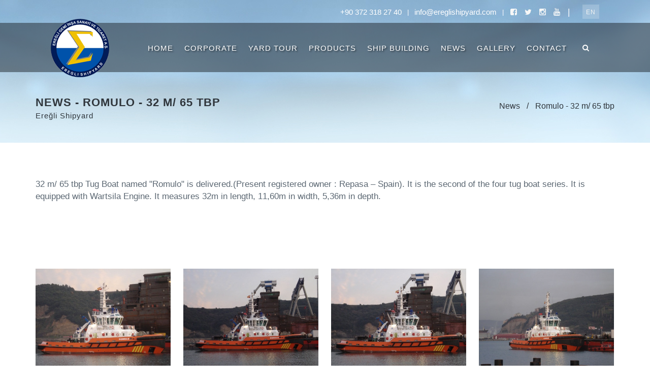

--- FILE ---
content_type: text/html; charset=utf-8
request_url: https://ereglishipyard.com/detay-83-romulo-32-m-65-tbp.html
body_size: 4403
content:
<!DOCTYPE html>
<!--[if IE 9]> <html lang="en" class="ie9"> <![endif]-->
<html lang="en">
<meta http-equiv="content-type" content="text/html;charset=UTF-8" />
<head>
    <meta charset="utf-8" />
    <meta http-equiv="X-UA-Compatible" content="IE=edge">
    <meta content="width=device-width, initial-scale=1.0" name="viewport" />
    <meta http-equiv="Content-type" content="text/html; charset=utf-8">
    <title>Romulo - 32 m/ 65 tbp - Ereğli Shipyard</title>
    <meta name="description" content="Eregli Shipyard">
    <meta name="keywords" content="Eregli Shipyard">
    <meta name="author" content="Ereğli Shipyard">
    <meta name="webmaster" content="ParanormaL WebmasteR">
    <meta property="og:image" content="http://ereglishipyard.com/assets/base/img/layout/logos/logo-1.png"/>
    <meta property="og:description" content="Eregli Shipyard"/>
    <meta property="og:keywords" content="Eregli Shipyard"/>
    <link rel="canonical" href="http://ereglishipyard.com/detay-83-romulo-32-m-65-tbp.html" />
    <link href='http://fonts.googleapis.com/css?family=Roboto+Condensed:300italic,400italic,700italic,400,300,700&amp;subset=all' rel='stylesheet' type='text/css'>
    <link href="assets/plugins/socicon/socicon.css" rel="stylesheet" type="text/css" />
    <link href="assets/plugins/bootstrap-social/bootstrap-social.css" rel="stylesheet" type="text/css" />
    <link href="assets/plugins/font-awesome/css/font-awesome.min.css" rel="stylesheet" type="text/css" />
    <link href="assets/plugins/simple-line-icons/simple-line-icons.min.css" rel="stylesheet" type="text/css" />
    <link href="assets/plugins/animate/animate.min.css" rel="stylesheet" type="text/css" />
    <link href="assets/plugins/bootstrap/css/bootstrap.min.css" rel="stylesheet" type="text/css" />
    <link href="assets/plugins/cubeportfolio/css/cubeportfolio.min.css" rel="stylesheet" type="text/css" />
    <link href="assets/plugins/owl-carousel/owl.carousel.css" rel="stylesheet" type="text/css" />
    <link href="assets/plugins/owl-carousel/owl.theme.css" rel="stylesheet" type="text/css" />
    <link href="assets/plugins/owl-carousel/owl.transitions.css" rel="stylesheet" type="text/css" />
    <link href="assets/plugins/fancybox/jquery.fancybox.css" rel="stylesheet" type="text/css" />
    <link href="assets/plugins/slider-for-bootstrap/css/slider.css" rel="stylesheet" type="text/css" />
    <link href="assets/base/css/plugins.css" rel="stylesheet" type="text/css" />
    <link href="assets/base/css/components.css" id="style_components" rel="stylesheet" type="text/css" />
    <link href="assets/base/css/themes/default.css" rel="stylesheet" id="style_theme" type="text/css" />
    <link href="assets/base/css/custom.css" rel="stylesheet" type="text/css" />
    <link rel="shortcut icon" href="favicon.ico" /> </head>

<body class="c-layout-header-fixed c-layout-header-mobile-fixed c-layout-header-fullscreen c-layout-header-topbar c-layout-header-topbar-collapse">
<header class="c-layout-header c-layout-header-2 c-layout-header-dark-mobile c-header-transparent-dark" data-minimize-offset="80" data-slotamount="300" data-masterspeed="300">
    <div class="c-topbar c-topbar-dark">
        <div class="container-fluid">
            <nav class="c-top-menu c-pull-left">

            </nav>
            <nav class="c-top-menu c-pull-right">
                <ul class="c-links c-theme-ul">
                    <li>
                        <a href="#">+90 372 318 27 40</a>
                    </li>
                    <li class="c-divider">|</li>
                    <li>
                        <a href="#">info@ereglishipyard.com</a>
                    </li>
                    <li class="c-divider">|</li>

                </ul>
                <ul class="c-icons c-theme-ul">

                    <li>
                        <a href="https://www.facebook.com/ereglishipyard/" target="_blank">
                            <i class="fa fa-facebook-square"></i>
                        </a>
                    </li>
                    <li>
                        <a href="https://twitter.com/EregliShipyard" target="_blank">
                            <i class="fa fa-twitter"></i>
                        </a>
                    </li>
                    <li>
                        <a href="https://www.instagram.com/ereglishipyard/" target="_blank">
                            <i class="fa fa-instagram"></i>
                        </a>
                    </li>
					<li>
                        <a href="https://www.youtube.com/user/KnowenRules" target="_blank">
                            <i class="fa fa-youtube"></i>
                        </a>
                    </li>

                    <li class="c-divider">|</li>
                </ul>
                <ul class="c-ext c-theme-ul">
                    <li class="c-lang dropdown c-last">
                        <a href="#">en</a>
                        <ul class="dropdown-menu pull-right" role="menu">
                            <li class="active">
                                <a href="#">English</a>
                            </li>
                        </ul>
                    </li>
                    <li class="c-search hide">
                        <form action="#">
                            <input type="text" name="query" placeholder="search..." value="" class="form-control" autocomplete="off">
                            <i class="fa fa-search"></i>
                        </form>
                    </li>
                </ul>
            </nav>
        </div>
    </div>
    <div class="c-navbar">
        <div class="container-fluid">
            <div class="c-navbar-wrapper clearfix">
                <div class="c-brand c-pull-left">
                    <a href="index.html" class="c-logo">
                        <img src="assets/base/img/layout/logos/logo-1.png" alt="Ereğli Shipyard" class="c-desktop-logo">
                        <img src="assets/base/img/layout/logos/logo-s.png" alt="Ereğli Shipyard" class="c-desktop-logo-inverse">
                        <img src="assets/base/img/layout/logos/logo-x.png" alt="Ereğli Shipyard" class="c-mobile-logo"> </a>
                    <button class="c-hor-nav-toggler" type="button" data-target=".c-mega-menu">
                        <span class="c-line"></span>
                        <span class="c-line"></span>
                        <span class="c-line"></span>
                    </button>

                </div>
                <form class="c-quick-search" action="#">
                    <input type="text" name="query" placeholder="Type to search..." value="" class="form-control" autocomplete="off">
                    <span class="c-theme-link">&times;</span>
                </form>
                <nav class="c-mega-menu c-pull-right c-mega-menu-light c-mega-menu-dark-mobile c-theme c-fonts-uppercase">
                    <ul class="nav navbar-nav c-theme-nav">
                        <li><a href="index.html" class="c-link">HOME</a></li>
                        <li class="c-menu-type-classic">
                            <a href="javascript:;" class="c-link dropdown-toggle">CORPORATE
                                <span class="c-arrow c-toggler"></span>
                            </a>
                            <ul class="dropdown-menu c-menu-type-classic c-pull-left">
                                <li> <a href="about.html">Introduction</a></li>
                            
                                <li> <a href="quality-management.html">Quality Management</a></li>

                            </ul>
                        </li>
                       <!-- <li><a href="virtual-tours.html" class="c-link">VIRTUAL TOURS</a></li> -->
                        <li><a href="yardtour.html" class="c-link">YARD TOUR</a></li>
                        <li class="c-menu-type-classic">
                            <a href="javascript:;" class="c-link dropdown-toggle">PRODUCTS
                                <span class="c-arrow c-toggler"></span>
                            </a>
                            <ul class="dropdown-menu c-menu-type-classic c-pull-left">
                                <li> <a href="overview.html">Overview</a></li>
                                <li class="c-menu-type-classic"> <a href="javascript:void(0)" onclick="toggle()" class="c-link dropdown-toggle" class="c-link dropdown-toggle">Tugboats</a>
                                
                                        <ul id="drp" style="z-index: 999999;
top: 69px;
margin-left: 235px;" class="dropdown-menu c-menu-type-classic c-pull-left">
                                    <li> <a href="tugboats-asd.html">Asd</a></li> 
                                    <li> <a href="tugboats-conventional.html">Conventional</a></li> 
                                    <li> <a href="tugboats-tractor.html">Tractor</a></li> 
                                    <li> <a href="tugboats-electric-hybrid.html">Battery Electric & Hybrid</a></li> 
                                
                                             </ul>
              
                        </li>
                                <li> <a href="chemical-tankers.html">Chemical Tankers</a></li>
                          
                                    
                           
                           
                           <script>
                               function toggle(){
                                   $('#drp').toggle();
                               }
                           </script>   
                                <li> <a href="mooring-boats.html">Mooring Boats</a></li>
                                <li> <a href="pilot-boats.html">Pilot Boats</a></li>
								<li> <a href="buoy-tender-vessels.html">Buoy Tender Vessels</a></li>
								<li> <a href="ferry.html">Ferry</a></li>
                            </ul>
                        </li>
                        
          
                        <li class="c-menu-type-classic">
                            <a href="javascript:;" class="c-link dropdown-toggle">SHIP BUILDING
                                <span class="c-arrow c-toggler"></span>
                            </a>
                            <ul class="dropdown-menu c-menu-type-classic c-pull-left">
                                <li> <a href="finished-project.html">Completed Projects </a></li>
                                <!-- <li> <a href="contuning-project-list.html">Newbuilding Projects</a></li> -->
                                <!--<li> <a href="available-for-sale.html">Available for sale</a></li>
                                <li> <a href="repair.html">Repair</a></li> -->
                            </ul>
                        </li>
                        <li><a href="news.html" class="c-link">NEWS</a></li>
                        <li class="c-menu-type-classic">
                            <a href="javascript:;" class="c-link dropdown-toggle">GALLERY
                                <span class="c-arrow c-toggler"></span>
                            </a>
                            <ul class="dropdown-menu c-menu-type-classic c-pull-left">
                                <li> <a href="photo-gallery.html">Photo Gallery</a></li>
                                <li> <a href="video-gallery.php">Video Gallery </a></li>

                            </ul>
                        </li>
                        <li class="c-menu-type-classic">
                            <a href="javascript:;" class="c-link dropdown-toggle">CONTACT
                                <span class="c-arrow c-toggler"></span>
                            </a>
                            <ul class="dropdown-menu c-menu-type-classic c-pull-left">
                                <li> <a href="contact.html">Contact Info</a></li>
                                <li> <a href="human-resources.html">Human Resources </a></li>
                                <li> <a href="form.html">Contact Form</a></li>

                            </ul>
                        </li>

                        <li class="c-search-toggler-wrapper">
                            <a href="#" class="c-btn-icon c-search-toggler">
                                <i class="fa fa-search"></i>
                            </a>
                        </li>
                    </ul>
                </nav>
            </div>
        </div>
    </div>
</header><div class="c-layout-page"> 
    <div class="c-layout-breadcrumbs-1 c-bgimage c-subtitle c-fonts-uppercase c-fonts-bold c-bg-img-center" style="background-image: url(assets/base/img/content/backgrounds/bg-8.jpg)">
        <div class="container">
            <div class="c-page-title c-pull-left">
                <h3 class="c-font-uppercase c-font-bold c-font-dark c-font-20 c-font-slim">News - Romulo - 32 m/ 65 tbp <small> </small></h3>
                <h4 class="c-font-dark c-font-slim"> Ereğli Shipyard </h4>
            </div>
            <ul class="c-page-breadcrumbs c-theme-nav c-pull-right c-fonts-regular">
                <li>
                    <a href="#" class="c-font-dark">News</a>
                </li>
                <li class="c-font-dark">/</li>
                <li class="c-state_active c-font-dark"> Romulo - 32 m/ 65 tbp</li>
            </ul>
        </div>
    </div>
    <div class="c-content-box c-size-md c-bg-white">
        <div class="container">
            <div class="row">
                <div class="col-sm-12 wow animate fadeInUp">
                    <p><p>32 m/ 65 tbp Tug Boat named &quot;Romulo&quot; is delivered.(Present registered owner : Repasa &ndash; Spain). It is the second of the four tug boat series. It is equipped with Wartsila Engine. It measures 32m in length, 11,60m in width, 5,36m in depth.</p>
</p>
                </div>
            </div>
        </div>
    </div>
    <div class="c-content-box c-size-md">
        <div class="container">
            <div class="cbp-panel">
                <div id="grid-container" class="cbp cbp-l-grid-masonry-projects">
                    <!--<div class="cbp-item">
                        <div class="cbp-caption">
                            <div class="cbp-caption-defaultWrap" style="max-height:220px;">
                                <img src="img/yuklenen/kucuk-romulo-32-m-65-tbp-2722.jpg" alt="Romulo - 32 m/ 65 tbp"> </div>
                            <div class="cbp-caption-activeWrap">
                                <div class="c-masonry-border"></div>
                                <div class="cbp-l-caption-alignCenter">
                                    <div class="cbp-l-caption-body">
                                        <a href="img/yuklenen/buyuk-romulo-32-m-65-tbp-2722.jpg" class="cbp-lightbox cbp-l-caption-buttonRight btn c-btn-square c-btn-border-1x c-btn-white" data-title="Romulo - 32 m/ 65 tbp">Zoom</a>
                                    </div>
                                </div>
                            </div>
                        </div>
                        <a class="cbp-singlePage cbp-l-grid-masonry-projects-title"></a>
                    </div>-->
                                            <div class="cbp-item">
                            <div class="cbp-caption">
                                <div class="cbp-caption-defaultWrap" style="max-height:220px;">
                                    <img src="img/yuklenen/kucuk-307435-1461140532.jpg" alt=""> </div>
                                <div class="cbp-caption-activeWrap">
                                    <div class="c-masonry-border"></div>
                                    <div class="cbp-l-caption-alignCenter">
                                        <div class="cbp-l-caption-body">
                                            <a href="img/yuklenen/buyuk-307435-1461140532.jpg" class="cbp-lightbox cbp-l-caption-buttonRight btn c-btn-square c-btn-border-1x c-btn-white" data-title="">Zoom</a>
                                        </div>
                                    </div>
                                </div>
                            </div>
                            <a class="cbp-singlePage cbp-l-grid-masonry-projects-title"></a>
                        </div>
                                            <div class="cbp-item">
                            <div class="cbp-caption">
                                <div class="cbp-caption-defaultWrap" style="max-height:220px;">
                                    <img src="img/yuklenen/kucuk-297305-1461140537.jpg" alt=""> </div>
                                <div class="cbp-caption-activeWrap">
                                    <div class="c-masonry-border"></div>
                                    <div class="cbp-l-caption-alignCenter">
                                        <div class="cbp-l-caption-body">
                                            <a href="img/yuklenen/buyuk-297305-1461140537.jpg" class="cbp-lightbox cbp-l-caption-buttonRight btn c-btn-square c-btn-border-1x c-btn-white" data-title="">Zoom</a>
                                        </div>
                                    </div>
                                </div>
                            </div>
                            <a class="cbp-singlePage cbp-l-grid-masonry-projects-title"></a>
                        </div>
                                            <div class="cbp-item">
                            <div class="cbp-caption">
                                <div class="cbp-caption-defaultWrap" style="max-height:220px;">
                                    <img src="img/yuklenen/kucuk-153375-1461140542.jpg" alt=""> </div>
                                <div class="cbp-caption-activeWrap">
                                    <div class="c-masonry-border"></div>
                                    <div class="cbp-l-caption-alignCenter">
                                        <div class="cbp-l-caption-body">
                                            <a href="img/yuklenen/buyuk-153375-1461140542.jpg" class="cbp-lightbox cbp-l-caption-buttonRight btn c-btn-square c-btn-border-1x c-btn-white" data-title="">Zoom</a>
                                        </div>
                                    </div>
                                </div>
                            </div>
                            <a class="cbp-singlePage cbp-l-grid-masonry-projects-title"></a>
                        </div>
                                            <div class="cbp-item">
                            <div class="cbp-caption">
                                <div class="cbp-caption-defaultWrap" style="max-height:220px;">
                                    <img src="img/yuklenen/kucuk-809257-1461140547.jpg" alt=""> </div>
                                <div class="cbp-caption-activeWrap">
                                    <div class="c-masonry-border"></div>
                                    <div class="cbp-l-caption-alignCenter">
                                        <div class="cbp-l-caption-body">
                                            <a href="img/yuklenen/buyuk-809257-1461140547.jpg" class="cbp-lightbox cbp-l-caption-buttonRight btn c-btn-square c-btn-border-1x c-btn-white" data-title="">Zoom</a>
                                        </div>
                                    </div>
                                </div>
                            </div>
                            <a class="cbp-singlePage cbp-l-grid-masonry-projects-title"></a>
                        </div>
                    
                </div>
            </div>
        </div>
    </div>
</div>
    <a name="footer"></a>
<footer class="c-layout-footer c-layout-footer-3 c-bg-dark">
    <div class="c-prefooter">
        <div class="container">
            <div class="row">
                <div class="col-md-2">
                    <div class="c-container c-first">
                        <div class="c-content-title-1">
                            <h3 class="c-font-white">Eregli Shipyard</h3>
                            <div class="c-line-left hide"></div>
                        </div>
                        <ul class="c-links">
                            <li>
                                <a href="index.html">Home</a>
                            </li>
                            <li>
                                <a href="about.html">About</a>
                            </li>
                            <li>
                                <a href="news.html">News</a>
                            </li>
                            <li>
                                <a href="contact.html">Contact</a>
                            </li>
                            <li>
                                <a href="kkvk.html">Kişisel Veri Koruma</a>
                            </li>
                        </ul>
                    </div>
                </div>
                <div class="col-md-5">
                    <div class="c-container c-last ">
                        <div class="c-content-title-1">
                            <h3 class="c-font-white">Head Office</h3>
                            <div class="c-line-left hide"></div>
                        </div>
                        <ul class="c-address">
                            <li>
                                <i class="icon-pointer c-theme-font"></i> Ömer Avni Mah. İnebolu Sok. No:21, 34427, Setüstü-Kabataş, Istanbul</li>
                            <li>
                                <i class="icon-call-end c-theme-font"></i> +90 212 311 18 00</li>
                            <li>
                                <i class="icon-printer c-theme-font"></i> +90 212 252 27 42</li>
                        </ul>
                    </div>
                </div>
                <div class="col-md-5">
                    <div class="c-container c-last ">
                        <div class="c-content-title-1">
                            <h3 class="c-font-white">Shipyard</h3>
                            <div class="c-line-left hide"></div>
                        </div>
                        <ul class="c-address">
                            <li>
                                <i class="icon-pointer c-theme-font"></i> Göktepe Mahallesi Tersaneler Sokak No:4 Kdz.Ereğli / Zonguldak</li>
                            <li>
                                <i class="icon-call-end c-theme-font"></i> +90 372 318 27 40</li>
                            <li>
                                <i class="icon-printer c-theme-font"></i> +90 372 318 27 42</li>
                            <li>
                                <i class="icon-envelope c-theme-font"></i> info@ereglishipyard.com</li>
                        </ul>
                    </div>
                </div>
            </div>
        </div>
    </div>
    <div class="c-postfooter">
        <div class="container">
            <div class="row">
                <div class="col-md-9 col-sm-9 c-col">
                    <p class="c-copyright c-font-grey">2016 &copy; Ereğli Shipyard                        <span class="c-font-grey-3">All Rights Reserved.</span>
                    </p>
                </div>
                <div class="col-md-3 col-sm-3 c-right hidden-xs">
                    <div class="socicon">
                        <a href="https://www.facebook.com/ereglishipyard/" target="_blank">
                            <i class="fa fa-facebook-square"></i>
                        </a>
                        <a href="https://twitter.com/EregliShipyard" >
                            <i class="icon-social-twitter"></i>
                        </a> 
						 <a href="https://www.instagram.com/ereglishipyard/" target="_blank">
                            <i class="fa fa-instagram"></i>
                        </a>
						 <a href="https://www.youtube.com/user/KnowenRules" target="_blank">
                            <i class="fa fa-youtube"></i>
                        </a>
                        <a class="designer" href="http://www.eksibilgisayar.com.tr?ref=EregliShipyard" target="_blank" title="Web Design: Ekşi Bilişim & Tasarım" ></a>
                    </div>
                </div>
            </div>
        </div>
    </div>
</footer>

<div class="c-layout-go2top">
    <i class="icon-arrow-up"></i>
</div><!--[if lt IE 9]>
<script src="../assets/global/plugins/excanvas.min.js"></script>
<![endif]-->
<script src="assets/plugins/jquery.min.js" type="text/javascript"></script>
<script src="assets/plugins/jquery-migrate.min.js" type="text/javascript"></script>
<script src="assets/plugins/bootstrap/js/bootstrap.min.js" type="text/javascript"></script>
<script src="assets/plugins/jquery.easing.min.js" type="text/javascript"></script>
<script src="assets/plugins/reveal-animate/wow.js" type="text/javascript"></script>
<script src="assets/base/js/scripts/reveal-animate/reveal-animate.js" type="text/javascript"></script>
<script src="assets/plugins/cubeportfolio/js/jquery.cubeportfolio.min.js" type="text/javascript"></script>
<script src="assets/plugins/owl-carousel/owl.carousel.min.js" type="text/javascript"></script>
<script src="assets/plugins/counterup/jquery.counterup.min.js" type="text/javascript"></script>
<script src="assets/plugins/counterup/jquery.waypoints.min.js" type="text/javascript"></script>
<script src="assets/plugins/fancybox/jquery.fancybox.pack.js" type="text/javascript"></script>
<script src="assets/plugins/slider-for-bootstrap/js/bootstrap-slider.js" type="text/javascript"></script>
<script src="assets/base/js/components.js" type="text/javascript"></script>
<script src="assets/base/js/components-shop.js" type="text/javascript"></script>
<script src="assets/base/js/app.js" type="text/javascript"></script>
<script>
    $(document).ready(function()
    {
        App.init(); // init core
    });
</script>
<!-- END: THEME SCRIPTS -->
<!-- BEGIN: PAGE SCRIPTS -->
<script src="assets/base/js/scripts/pages/masonry-gallery.js" type="text/javascript"></script>
</body>

</html>

--- FILE ---
content_type: text/css
request_url: https://ereglishipyard.com/assets/plugins/socicon/socicon.css
body_size: 205
content:

@font-face {
    font-family: 'socicon';
    src: url('font/socicon.eot');
    src: url('font/socicond41d.eot?#iefix') format('embedded-opentype'),
         url('font/socicon.woff') format('woff'),
         url('font/socicon.woff2') format('woff2'),
         url('font/socicon.ttf') format('truetype'),
         url('font/socicon.svg#sociconregular') format('svg');
    font-weight: normal;
    font-style: normal;
    text-transform: initial;
}

--- FILE ---
content_type: text/css
request_url: https://ereglishipyard.com/assets/base/css/themes/default.css
body_size: 2139
content:
/*********************
THEME COLOR - DEFAULT
*********************/
a {
  color: #3f444a; }
  a:active,
  a:hover,
  a:focus {
    color: #46C4E4; }

.c-theme-link:focus,
.c-theme-link:active,
.c-theme-link:hover {
  color: #0052aa !important; }
  .c-theme-link:focus > i,
  .c-theme-link:active > i,
  .c-theme-link:hover > i {
    color: #0052aa !important; }

.c-theme-link.c-active {
  color: #0052aa !important; }
  .c-theme-link.c-active > i {
    color: #0052aa !important; }

.c-theme-nav li:focus > a:not(.btn),
.c-theme-nav li:active > a:not(.btn),
.c-theme-nav li:hover > a:not(.btn) {
  color: #46C4E4 !important; }

.c-theme-nav li:focus > .c-quick-sidebar-toggler > .c-line,
.c-theme-nav li:active > .c-quick-sidebar-toggler > .c-line,
.c-theme-nav li:hover > .c-quick-sidebar-toggler > .c-line {
  background: #46C4E4 !important; }

.c-theme-nav li.c-active {
  color: #0052aa !important; }
  .c-theme-nav li.c-active > a:not(.btn) {
    color: #0052aa !important; }
  .c-theme-nav li.c-active > .c-quick-sidebar-toggler > .c-line {
    background: #0052aa !important; }

.c-theme-nav > li > .dropdown-menu.c-menu-type-mega > .nav.nav-tabs > li:hover > a {
  color: #0052aa !important; }

.c-theme-nav > li > .dropdown-menu.c-menu-type-mega > .nav.nav-tabs > li.active {
  border-bottom: 1px solid #0052aa !important; }
  .c-theme-nav > li > .dropdown-menu.c-menu-type-mega > .nav.nav-tabs > li.active > a {
    color: #0052aa !important; }

.c-theme-nav.nav.nav-tabs > li:hover > a {
  color: #0052aa !important; }

.c-theme-nav.nav.nav-tabs > li.active {
  border-bottom: 1px solid #0052aa !important; }
  .c-theme-nav.nav.nav-tabs > li.active > a {
    color: #0052aa !important; }

.c-theme-ul > li:focus > a:not(.btn),
.c-theme-ul > li:active > a:not(.btn),
.c-theme-ul > li:hover > a:not(.btn) {
  color: #0052aa !important; }
  .c-theme-ul > li:focus > a:not(.btn) > i,
  .c-theme-ul > li:active > a:not(.btn) > i,
  .c-theme-ul > li:hover > a:not(.btn) > i {
    color: #0052aa !important; }

.c-theme-ul > li:focus > button > .c-line,
.c-theme-ul > li:active > button > .c-line,
.c-theme-ul > li:hover > button > .c-line {
  background: #0052aa !important; }

.c-theme-ul > li.active,
.c-theme-ul > li.c-active {
  color: #0052aa !important; }
  .c-theme-ul > li.active > a:not(.btn),
  .c-theme-ul > li.c-active > a:not(.btn) {
    color: #0052aa !important; }
    .c-theme-ul > li.active > a:not(.btn) > i,
    .c-theme-ul > li.c-active > a:not(.btn) > i {
      color: #0052aa !important; }

.c-theme-ul-bg > li {
  color: #ffffff;
  background: #0052aa !important; }

.c-theme-font,
.c-theme-color {
  color: #0052aa !important; }
  .c-theme-font > i,
  .c-theme-color > i {
    color: #0052aa !important; }

.c-theme-bg {
  background: #0052aa !important; }
  .c-theme-bg.c-theme-darken {
    background: #26a1ab !important; }

.c-theme-bg-after:after {
  background: #0052aa !important; }

.c-theme-bg-before:before {
  background: #0052aa !important; }

.c-theme-border-after:after {
  border-color: #0052aa !important; }

.c-theme-border-before:before {
  border-color: #0052aa !important; }

.c-theme-bg-on-hover:hover {
  background: #0052aa !important; }

.c-theme-border {
  border-color: #0052aa !important; }

.c-theme-on-hover:hover {
  color: #0052aa !important; }

.c-theme-bg-parent-hover:hover .c-theme-bg-on-parent-hover {
  background: #0052aa !important; }

.c-theme-border {
  border-color: #0052aa; }

.c-content-iconlist-1.c-theme > li:hover i {
  color: #fff;
  background: #0052aa; }

.c-content-ver-nav .c-menu.c-theme > li:before {
  color: #0052aa; }

.c-content-ver-nav .c-menu.c-theme.c-arrow-dot > li:before {
  background: #0052aa; }

.c-content-pagination.c-theme > li:hover > a {
  border-color: #0052aa;
  background: #0052aa;
  color: #fff; }
  .c-content-pagination.c-theme > li:hover > a > i {
    color: #fff; }

.c-content-pagination.c-theme > li.c-active > span,
.c-content-pagination.c-theme > li.c-active > a {
  border-color: #0052aa;
  background: #0052aa;
  color: #fff; }
  .c-content-pagination.c-theme > li.c-active > span > i,
  .c-content-pagination.c-theme > li.c-active > a > i {
    color: #fff; }

.c-theme-btn.btn {
  color: #ffffff;
  background: #0052aa;
  border-color: #0052aa; }
  .c-theme-btn.btn.btn-no-focus:focus,
  .c-theme-btn.btn.btn-no-focus.focus {
    color: #ffffff;
    background: #0052aa;
    border-color: #0052aa; }
  .c-theme-btn.btn.btn-no-focus:hover,
  .c-theme-btn.btn:hover,
  .c-theme-btn.btn.btn-no-focus:active,
  .c-theme-btn.btn:active,
  .c-theme-btn.btn.active,
  .open > .c-theme-btn.btn.dropdown-toggle {
    color: #ffffff;
    background: #27a8b4;
    border-color: #27a8b4; }
  .c-theme-btn.btn:active,
  .c-theme-btn.btn.active,
  .open > .c-theme-btn.btn.dropdown-toggle {
    background-image: none; }
  .c-theme-btn.btn.disabled,
  .c-theme-btn.btn.disabled:hover,
  .c-theme-btn.btn.disabled:not(.btn-no-focus):focus,
  .c-theme-btn.btn.disabled:not(.btn-no-focus).focus,
  .c-theme-btn.btn.disabled:active,
  .c-theme-btn.btn.disabled.active,
  .c-theme-btn.btn[disabled],
  .c-theme-btn.btn[disabled]:hover,
  .c-theme-btn.btn[disabled]:not(.btn-no-focus):focus,
  .c-theme-btn.btn[disabled]:not(.btn-no-focus).focus,
  .c-theme-btn.btn[disabled]:active,
  .c-theme-btn.btn[disabled].active,
  fieldset[disabled] .c-theme-btn.btn,
  fieldset[disabled] .c-theme-btn.btn:hover,
  fieldset[disabled] .c-theme-btn.btn:not(.btn-no-focus):focus,
  fieldset[disabled] .c-theme-btn.btn:not(.btn-no-focus).focus,
  fieldset[disabled] .c-theme-btn.btn:active,
  fieldset[disabled] .c-theme-btn.btn.active {
    background: #0052aa;
    border-color: #0052aa; }
  .c-theme-btn.btn .badge {
    color: #0052aa;
    background: #ffffff; }

.c-theme-btn.c-btn-border-1x {
  border-color: #0052aa;
  border-width: 1px;
  color: #0052aa;
  background: none;
  border-color: #0052aa; }
  .c-theme-btn.c-btn-border-1x.btn-no-focus:focus,
  .c-theme-btn.c-btn-border-1x.btn-no-focus.focus {
    color: #0052aa;
    background: none;
    border-color: #0052aa; }
  .c-theme-btn.c-btn-border-1x.btn-no-focus:hover,
  .c-theme-btn.c-btn-border-1x:hover,
  .c-theme-btn.c-btn-border-1x.btn-no-focus:active,
  .c-theme-btn.c-btn-border-1x:active,
  .c-theme-btn.c-btn-border-1x.active,
  .open > .c-theme-btn.c-btn-border-1x.dropdown-toggle {
    color: #ffffff;
    background: #0052aa;
    border-color: #0052aa; }
  .c-theme-btn.c-btn-border-1x:active,
  .c-theme-btn.c-btn-border-1x.active,
  .open > .c-theme-btn.c-btn-border-1x.dropdown-toggle {
    background-image: none; }
  .c-theme-btn.c-btn-border-1x.disabled,
  .c-theme-btn.c-btn-border-1x.disabled:hover,
  .c-theme-btn.c-btn-border-1x.disabled:not(.btn-no-focus):focus,
  .c-theme-btn.c-btn-border-1x.disabled:not(.btn-no-focus).focus,
  .c-theme-btn.c-btn-border-1x.disabled:active,
  .c-theme-btn.c-btn-border-1x.disabled.active,
  .c-theme-btn.c-btn-border-1x[disabled],
  .c-theme-btn.c-btn-border-1x[disabled]:hover,
  .c-theme-btn.c-btn-border-1x[disabled]:not(.btn-no-focus):focus,
  .c-theme-btn.c-btn-border-1x[disabled]:not(.btn-no-focus).focus,
  .c-theme-btn.c-btn-border-1x[disabled]:active,
  .c-theme-btn.c-btn-border-1x[disabled].active,
  fieldset[disabled] .c-theme-btn.c-btn-border-1x,
  fieldset[disabled] .c-theme-btn.c-btn-border-1x:hover,
  fieldset[disabled] .c-theme-btn.c-btn-border-1x:not(.btn-no-focus):focus,
  fieldset[disabled] .c-theme-btn.c-btn-border-1x:not(.btn-no-focus).focus,
  fieldset[disabled] .c-theme-btn.c-btn-border-1x:active,
  fieldset[disabled] .c-theme-btn.c-btn-border-1x.active {
    background: none;
    border-color: #0052aa; }
  .c-theme-btn.c-btn-border-1x .badge {
    color: none;
    background: #0052aa; }

.c-theme-btn.c-btn-border-2x {
  border-color: #0052aa;
  border-width: 2px;
  color: #0052aa;
  background: none;
  border-color: #0052aa; }
  .c-theme-btn.c-btn-border-2x.btn-no-focus:focus,
  .c-theme-btn.c-btn-border-2x.btn-no-focus.focus {
    color: #0052aa;
    background: none;
    border-color: #0052aa; }
  .c-theme-btn.c-btn-border-2x.btn-no-focus:hover,
  .c-theme-btn.c-btn-border-2x:hover,
  .c-theme-btn.c-btn-border-2x.btn-no-focus:active,
  .c-theme-btn.c-btn-border-2x:active,
  .c-theme-btn.c-btn-border-2x.active,
  .open > .c-theme-btn.c-btn-border-2x.dropdown-toggle {
    color: #ffffff;
    background: #0052aa;
    border-color: #0052aa; }
  .c-theme-btn.c-btn-border-2x:active,
  .c-theme-btn.c-btn-border-2x.active,
  .open > .c-theme-btn.c-btn-border-2x.dropdown-toggle {
    background-image: none; }
  .c-theme-btn.c-btn-border-2x.disabled,
  .c-theme-btn.c-btn-border-2x.disabled:hover,
  .c-theme-btn.c-btn-border-2x.disabled:not(.btn-no-focus):focus,
  .c-theme-btn.c-btn-border-2x.disabled:not(.btn-no-focus).focus,
  .c-theme-btn.c-btn-border-2x.disabled:active,
  .c-theme-btn.c-btn-border-2x.disabled.active,
  .c-theme-btn.c-btn-border-2x[disabled],
  .c-theme-btn.c-btn-border-2x[disabled]:hover,
  .c-theme-btn.c-btn-border-2x[disabled]:not(.btn-no-focus):focus,
  .c-theme-btn.c-btn-border-2x[disabled]:not(.btn-no-focus).focus,
  .c-theme-btn.c-btn-border-2x[disabled]:active,
  .c-theme-btn.c-btn-border-2x[disabled].active,
  fieldset[disabled] .c-theme-btn.c-btn-border-2x,
  fieldset[disabled] .c-theme-btn.c-btn-border-2x:hover,
  fieldset[disabled] .c-theme-btn.c-btn-border-2x:not(.btn-no-focus):focus,
  fieldset[disabled] .c-theme-btn.c-btn-border-2x:not(.btn-no-focus).focus,
  fieldset[disabled] .c-theme-btn.c-btn-border-2x:active,
  fieldset[disabled] .c-theme-btn.c-btn-border-2x.active {
    background: none;
    border-color: #0052aa; }
  .c-theme-btn.c-btn-border-2x .badge {
    color: none;
    background: #0052aa; }

.c-theme.form-control:focus,
.c-theme.form-control:active,
.c-theme.form-control.active {
  border-color: #0052aa !important; }

.c-content-line-icon.c-theme {
  background-image: url(../../img/content/line-icons/default.png); }

.c-content-list-1.c-theme.c-separator-dot > li:before,
.c-content-list-1.c-theme > li:before {
  background: #0052aa; }

.c-content-tab-1.c-theme .nav > li:hover > a,
.c-content-tab-1.c-theme .nav > li:focus > a,
.c-content-tab-1.c-theme .nav > li:active > a,
.c-content-tab-1.c-theme .nav > li.active > a,
.c-content-tab-1.c-theme .nav.nav-justified > li:hover > a,
.c-content-tab-1.c-theme .nav.nav-justified > li:focus > a,
.c-content-tab-1.c-theme .nav.nav-justified > li:active > a,
.c-content-tab-1.c-theme .nav.nav-justified > li.active > a {
  border-bottom-color: #0052aa; }

.c-content-tab-2.c-theme > ul > li.active > a > .c-title,
.c-content-tab-2.c-theme > ul > li:hover > a > .c-title {
  color: #0052aa; }

.c-content-tab-2.c-theme > ul > li.active > a > .c-content-line-icon,
.c-content-tab-2.c-theme > ul > li:hover > a > .c-content-line-icon {
  background-image: url(../../img/content/line-icons/default.png); }

.c-content-tab-5.c-theme .c-nav-tab > li.active > a,
.c-content-tab-5.c-theme .c-nav-tab > li a:hover {
  color: #fff;
  background-color: #0052aa; }

.c-content-tab-5.c-theme .c-nav-tab.c-arrow a:hover:after {
  border-left-color: #0052aa; }

.c-content-tab-5.c-theme .c-nav-tab.c-arrow .active > a:after {
  border-left-color: #0052aa; }

.c-content-accordion-1.c-theme .panel > .panel-heading > .panel-title > a {
  background-color: #0052aa; }
  .c-content-accordion-1.c-theme .panel > .panel-heading > .panel-title > a.collapsed {
    background-color: #ffffff; }
    .c-content-accordion-1.c-theme .panel > .panel-heading > .panel-title > a.collapsed:hover,
    .c-content-accordion-1.c-theme .panel > .panel-heading > .panel-title > a.collapsed:focus {
      background-color: #0052aa; }

.c-content-accordion-1.c-theme .panel > .panel-collapse > .panel-body {
  background-color: #0052aa; }

.c-mega-menu-onepage-dots.c-theme .c-onepage-dots-nav > li.c-onepage-link:hover > a,
.c-mega-menu-onepage-dots.c-theme .c-onepage-dots-nav > li.c-onepage-link.c-active > a,
.c-mega-menu-onepage-dots.c-theme .c-onepage-dots-nav > li.c-onepage-link.active > a {
  background: rgba(50, 197, 210, 0.9); }

.c-layout-sidebar-menu.c-theme .c-sidebar-menu li.c-active > a {
  transition: all 0.2s;
  color: #0052aa; }
  .c-layout-sidebar-menu.c-theme .c-sidebar-menu li.c-active > a > .c-arrow {
    color: #0052aa; }

.c-layout-sidebar-menu.c-theme .c-sidebar-menu li .c-dropdown-menu > li:hover > a {
  color: #0052aa; }

.c-layout-sidebar-menu.c-theme .c-sidebar-menu.c-option-2 > li.c-active > a {
  transition: all 0.2s;
  color: #ffffff;
  background-color: #0052aa; }
  .c-layout-sidebar-menu.c-theme .c-sidebar-menu.c-option-2 > li.c-active > a > .c-arrow {
    color: #ffffff; }

.c-content-title-4.c-theme .c-line-strike:before {
  border-top: 1px solid #0052aa; }

.owl-carousel.c-theme .owl-pagination .owl-page span {
  background: #e1e1e1; }

.owl-carousel.c-theme .owl-pagination .owl-page.active span {
  background: #0052aa; }

.cbp-l-filters-button .cbp-filter-counter,
.cbp-l-filters-buttonCenter .cbp-filter-counter {
  background-color: #0052aa; }
  .cbp-l-filters-button .cbp-filter-counter:before,
  .cbp-l-filters-buttonCenter .cbp-filter-counter:before {
    border-top: 4px solid #0052aa; }

.cbp-l-filters-alignCenter .cbp-filter-item.cbp-filter-item-active,
.cbp-l-filters-text .cbp-filter-item.cbp-filter-item-active {
  color: #0052aa; }

.cbp-l-filters-alignCenter .cbp-filter-counter,
.cbp-l-filters-text .cbp-filter-counter {
  background: none repeat scroll 0 0 #0052aa; }
  .cbp-l-filters-alignCenter .cbp-filter-counter:before,
  .cbp-l-filters-text .cbp-filter-counter:before {
    border-top: 4px solid #0052aa; }

.cbp-l-filters-underline .cbp-filter-item.cbp-filter-item-active {
  border-bottom-color: #0052aa; }

.cbp-l-project-desc-title:before,
.cbp-l-project-details-title:before {
  background: #0052aa; }

.tp-bullets.round.c-theme .bullet {
  margin-right: 5px; }
  .tp-bullets.round.c-theme .bullet.selected {
    background: #0052aa; }

.tp-banner-container.c-theme .tparrows.circle {
  background-image: url(../../img/content/line-icons/default.png); }
ul.secondLevel {

float: left;
        position: relative;
        width: 150px;
        list-style: none;
        -webkit-transition: .5s;
        transition: .5s;
}
ul.firstLevel li:hover > ul {
  display: block
}
.menu {
    background-color: green;
    padding: 0;
  
}

.menu ul {
    list-style-type: none;
    width: 100%;
    padding: 0;
}

.menu li {
    display: block;
    width: 100%;
  padding: 0;
}

.menu a {
    font-size: 1.5em;
    font-weight: bold;
    text-decoration: none;
    color: white;
}

.menu a:hover {
    color: red;
}

.submenu-option {
    background-color: blue;
}

.submenu {
    width: 100%;
    height: 200px;
    background-color: grey;
    display: none;
    position: absolute;
    left: 90%;
    top: 0;
}

.submenu-option:hover>div {
    display: block;
}


--- FILE ---
content_type: text/css
request_url: https://ereglishipyard.com/assets/base/css/custom.css
body_size: 490
content:
.imagecontour {
 padding: 10px; 
 border: solid 1px #EFEFEF;
 background-color: #FFFFFF;
 }
 .tablo{
     font-size:13px;
     overflow-y: auto;
     height:180px;
     overflow-x: hidden;
     width: 100%;
  
  scrollbar-color: gray;
  scrollbar-width: thin;
 }
 
 .tablo table{
     padding-right:3px;
 }




.effect2
{
  position: relative;
}
.effect2:before, .effect2:after
{
  z-index: -1;
  position: absolute;
  content: "";
  bottom: 15px;
  left: 10px;
  width: 50%;
  top: 80%;
  max-width:300px;
  background: #777;
  box-shadow: 0 15px 10px #777;
  transform: rotate(-3deg);
}
.effect2:after
{
  transform: rotate(3deg);
  right: 10px;
  left: auto;
}

.ui-widget.ui-widget-content{width:800px !important;}
@media (max-width: 767px)  {
    .ui-widget.ui-widget-content{width:400px !important;}

}
.videoWrapper {
  position: relative;
  padding-bottom: 56.25%;
  /* 16:9 */
  padding-top: 1px;
  height: 0;
}

.videoWrapper iframe {
  position: absolute;
  top: 0;
  left: 0;
  width: 100%;
  height: 100%;
}